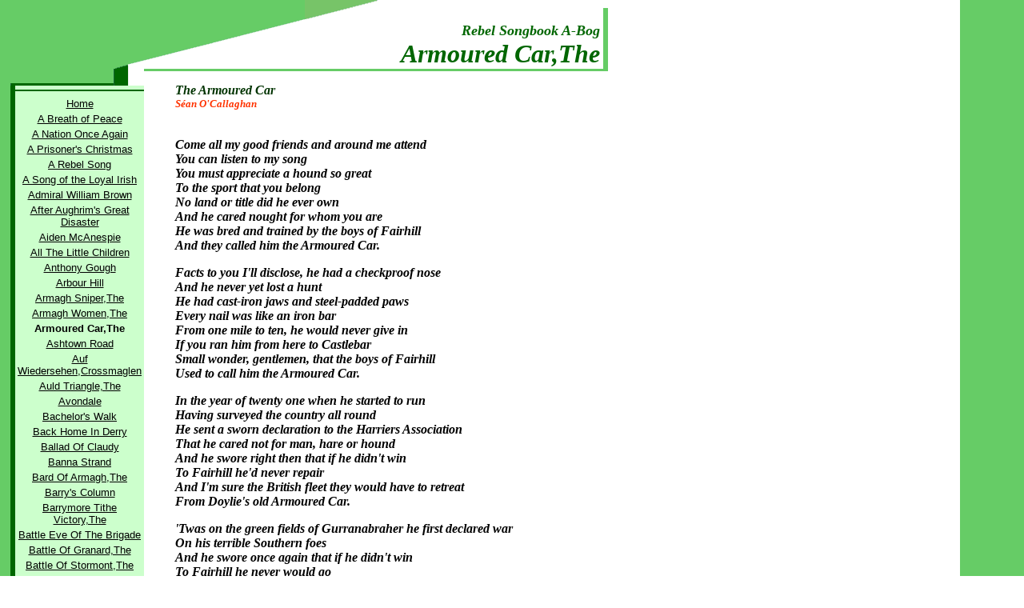

--- FILE ---
content_type: text/html
request_url: https://oneofthebhoys09.tripod.com/rsab1/id40.html
body_size: 30906
content:
<html>
   <HEAD>
      <meta http-equiv="Content-Type" content="text/html; charset=iso-8859-1">
   
      <META http-equiv="Content-Type" content="text/html; charset=iso-8859-1">
      <META http-equiv="Expires" content="0">
      <META name="TRELLIX_BUILDER_VER" content="1.0"><META name="TRELLIX_OPEN_SITE_COMMAND" content="http://build.tripod.lycos.com:80/trellix/sitebuilder/SiteBuilderServlet?fUrl=/trellix/sitebuilder/f_error.html&sUrl=/trellix/sitebuilder/f_edit_page.html&Command=OpenSite&FileName=982209500528878553/site.xml"></META>
      <!--base href="https://oneofthebhoys09.tripod.com/rsab1/"-->
      <!--/base--><script language="Javascript"><!--
		document.isTrellix = 1;
//						--></script><title>Armoured Car,The</title>
   </HEAD>
   <body leftmargin="0" topmargin="0" marginwidth="0" marginheight="0" bgcolor="White" background="/imagelib/sitebuilder/layout/t_green_back.gif" link="black" alink="red" vlink="#006600">
      <table border="0" cellspacing="0" cellpadding="0">
         <tr>
            <td width="140" valign="top" align="left">
               <table border="0" cellpadding="0" cellspacing="0">
                  <tr>
                     <td width="140"><img src="/imagelib/sitebuilder/layout/spacer.gif" width="140" height="1" alt=""></td>
                  </tr>
                  <tr>
                     <td width="140"></td>
                  </tr>
               </table>
            </td>
            <td width="20" valign="top" align="left"><img src="/imagelib/sitebuilder/layout/t_green_top1.gif" width="20" height="86" alt=""></td>
            <td width="107" valign="top" align="left"><img src="/imagelib/sitebuilder/layout/t_green_top2.gif" width="107" height="82" alt=""></td>
            <td width="114" valign="top" align="left"><img src="/imagelib/sitebuilder/layout/t_green_top3.gif" width="114" height="54" alt=""></td>
            <td width="99" valign="top" align="left"><img src="/imagelib/sitebuilder/layout/t_green_top4.gif" width="99" height="25" alt=""></td>
            <td width="280" valign="bottom" align="right">
               <table border="0" width="280" cellspacing="0" cellpadding="0">
                  <tr>
                     <td width="270" align="right">
                        <table border="0" cellpadding="0" cellspacing="0">
                           <tr>
                              <td width="270" align="right"><br><div><font face="Times, Times New Roman" size="4" color="#006600"><b><i>Rebel Songbook A-Bog</i></b></font></div>
                              </td>
                           </tr>
                           <tr>
                              <td width="270" align="right">
                                 <div><font face="Times, Times New Roman" size="6" color="#006600"><b><i>Armoured Car,The</i></b></font></div>
                              </td>
                           </tr>
                        </table>
                     </td>
                     <td width="4" align="right"><img src="/imagelib/sitebuilder/layout/spacer.gif" width="4" height="1" alt=""></td>
                     <td width="6" bgcolor="#66cc66"><img src="/imagelib/sitebuilder/layout/spacer.gif" width="6" height="1" alt=""></td>
                  </tr>
               </table>
            </td>
         </tr>
      </table>
      <table border="0" cellspacing="0" cellpadding="0" height="3" width="760">
         <tr>
            <td width="180"><img src="/imagelib/sitebuilder/layout/spacer.gif" width="180" height="1" alt=""></td>
            <td width="580" bgcolor="#66cc66"><img src="/imagelib/sitebuilder/layout/spacer.gif" width="1" height="3" alt=""></td>
         </tr>
      </table>
      <table border="0" cellspacing="0" cellpadding="0">
         <tr>
            <td width="180" valign="top">
               <table border="0" width="180" cellspacing="0" cellpadding="0">
                  <tr>
                     <td width="180" height="15" colspan="4"><img src="/imagelib/sitebuilder/layout/spacer.gif" width="1" height="15" alt=""></td>
                  </tr>
                  <tr>
                     <td width="180" colspan="4"><img src="/imagelib/sitebuilder/layout/t_green_contents1.gif" width="142" height="3" alt=""></td>
                  </tr>
                  <tr>
                     <td width="13"><img src="/imagelib/sitebuilder/layout/spacer.gif" width="13" height="1" alt=""></td>
                     <td width="6" bgcolor="#006600"><img src="/imagelib/sitebuilder/layout/spacer.gif" width="6" height="1" alt=""></td>
                     <td width="123" bgcolor="#ccffcc" align="center">
                        <table border="0" cellpadding="0" cellspacing="0">
                           <tr>
                              <td align="center"></td>
                           </tr>
                           <tr>
                              <td height="5"><img src="/imagelib/sitebuilder/layout/spacer.gif" width="1" height="5" alt=""></td>
                           </tr>
                           <tr>
                              <td height="2" bgcolor="#006600"><img src="/imagelib/sitebuilder/layout/spacer.gif" width="1" height="1" alt=""></td>
                           </tr>
                           <tr>
                              <td height="5"><img src="/imagelib/sitebuilder/layout/spacer.gif" width="1" height="5" alt=""></td>
                           </tr>
                           <tr>
                              <td>
                                 <!--navbar Type="vert" uses-text="Y" face="Arial, Helvetica" size="2" color="black" style="0"-->
                                 <table background="/imagelib/sitebuilder/layout/spacer.gif">
                                    <tr>
                                       <td align="center"><font face="Arial, Helvetica" size="2" color="black"><a class="NavBar" href="index.html"><font color="black">Home</font></a></font>
                                       </td>
                                    </tr>
                                    <tr>
                                       <td align="center"><font face="Arial, Helvetica" size="2" color="black"><a class="NavBar" href="id2.html"><font color="black">A Breath of Peace</font></a></font>
                                       </td>
                                    </tr>
                                    <tr>
                                       <td align="center"><font face="Arial, Helvetica" size="2" color="black"><a class="NavBar" href="id3.html"><font color="black">A Nation Once Again</font></a></font>
                                       </td>
                                    </tr>
                                    <tr>
                                       <td align="center"><font face="Arial, Helvetica" size="2" color="black"><a class="NavBar" href="id17.html"><font color="black">A Prisoner's Christmas</font></a></font>
                                       </td>
                                    </tr>
                                    <tr>
                                       <td align="center"><font face="Arial, Helvetica" size="2" color="black"><a class="NavBar" href="id4.html"><font color="black">A Rebel Song</font></a></font>
                                       </td>
                                    </tr>
                                    <tr>
                                       <td align="center"><font face="Arial, Helvetica" size="2" color="black"><a class="NavBar" href="id5.html"><font color="black">A Song of the Loyal Irish</font></a></font>
                                       </td>
                                    </tr>
                                    <tr>
                                       <td align="center"><font face="Arial, Helvetica" size="2" color="black"><a class="NavBar" href="id28.html"><font color="black">Admiral William Brown</font></a></font>
                                       </td>
                                    </tr>
                                    <tr>
                                       <td align="center"><font face="Arial, Helvetica" size="2" color="black"><a class="NavBar" href="id45.html"><font color="black">After Aughrim's Great Disaster</font></a></font>
                                       </td>
                                    </tr>
                                    <tr>
                                       <td align="center"><font face="Arial, Helvetica" size="2" color="black"><a class="NavBar" href="id6.html"><font color="black">Aiden McAnespie</font></a></font>
                                       </td>
                                    </tr>
                                    <tr>
                                       <td align="center"><font face="Arial, Helvetica" size="2" color="black"><a class="NavBar" href="id39.html"><font color="black">All The Little Children</font></a></font>
                                       </td>
                                    </tr>
                                    <tr>
                                       <td align="center"><font face="Arial, Helvetica" size="2" color="black"><a class="NavBar" href="id36.html"><font color="black">Anthony Gough</font></a></font>
                                       </td>
                                    </tr>
                                    <tr>
                                       <td align="center"><font face="Arial, Helvetica" size="2" color="black"><a class="NavBar" href="id29.html"><font color="black">Arbour Hill</font></a></font>
                                       </td>
                                    </tr>
                                    <tr>
                                       <td align="center"><font face="Arial, Helvetica" size="2" color="black"><a class="NavBar" href="id18.html"><font color="black">Armagh Sniper,The</font></a></font>
                                       </td>
                                    </tr>
                                    <tr>
                                       <td align="center"><font face="Arial, Helvetica" size="2" color="black"><a class="NavBar" href="id34.html"><font color="black">Armagh Women,The</font></a></font>
                                       </td>
                                    </tr>
                                    <tr>
                                       <td align="center"><font face="Arial, Helvetica" size="2" color="black"><a class="NavBar" href="id40.html" style="text-decoration: none;"><font color="black"><b>Armoured Car,The</b></font></a></font>
                                       </td>
                                    </tr>
                                    <tr>
                                       <td align="center"><font face="Arial, Helvetica" size="2" color="black"><a class="NavBar" href="id25.html"><font color="black">Ashtown Road</font></a></font>
                                       </td>
                                    </tr>
                                    <tr>
                                       <td align="center"><font face="Arial, Helvetica" size="2" color="black"><a class="NavBar" href="id19.html"><font color="black">Auf Wiedersehen,Crossmaglen</font></a></font>
                                       </td>
                                    </tr>
                                    <tr>
                                       <td align="center"><font face="Arial, Helvetica" size="2" color="black"><a class="NavBar" href="id38.html"><font color="black">Auld Triangle,The</font></a></font>
                                       </td>
                                    </tr>
                                    <tr>
                                       <td align="center"><font face="Arial, Helvetica" size="2" color="black"><a class="NavBar" href="id26.html"><font color="black">Avondale</font></a></font>
                                       </td>
                                    </tr>
                                    <tr>
                                       <td align="center"><font face="Arial, Helvetica" size="2" color="black"><a class="NavBar" href="id7.html"><font color="black">Bachelor's Walk</font></a></font>
                                       </td>
                                    </tr>
                                    <tr>
                                       <td align="center"><font face="Arial, Helvetica" size="2" color="black"><a class="NavBar" href="id8.html"><font color="black">Back Home In Derry</font></a></font>
                                       </td>
                                    </tr>
                                    <tr>
                                       <td align="center"><font face="Arial, Helvetica" size="2" color="black"><a class="NavBar" href="id41.html"><font color="black">Ballad Of Claudy</font></a></font>
                                       </td>
                                    </tr>
                                    <tr>
                                       <td align="center"><font face="Arial, Helvetica" size="2" color="black"><a class="NavBar" href="id9.html"><font color="black">Banna Strand</font></a></font>
                                       </td>
                                    </tr>
                                    <tr>
                                       <td align="center"><font face="Arial, Helvetica" size="2" color="black"><a class="NavBar" href="id42.html"><font color="black">Bard Of Armagh,The</font></a></font>
                                       </td>
                                    </tr>
                                    <tr>
                                       <td align="center"><font face="Arial, Helvetica" size="2" color="black"><a class="NavBar" href="id1.html"><font color="black">Barry's Column</font></a></font>
                                       </td>
                                    </tr>
                                    <tr>
                                       <td align="center"><font face="Arial, Helvetica" size="2" color="black"><a class="NavBar" href="id32.html"><font color="black">Barrymore Tithe Victory,The</font></a></font>
                                       </td>
                                    </tr>
                                    <tr>
                                       <td align="center"><font face="Arial, Helvetica" size="2" color="black"><a class="NavBar" href="id37.html"><font color="black">Battle Eve Of The Brigade</font></a></font>
                                       </td>
                                    </tr>
                                    <tr>
                                       <td align="center"><font face="Arial, Helvetica" size="2" color="black"><a class="NavBar" href="id31.html"><font color="black">Battle Of Granard,The</font></a></font>
                                       </td>
                                    </tr>
                                    <tr>
                                       <td align="center"><font face="Arial, Helvetica" size="2" color="black"><a class="NavBar" href="id43.html"><font color="black">Battle Of Stormont,The</font></a></font>
                                       </td>
                                    </tr>
                                    <tr>
                                       <td align="center"><font face="Arial, Helvetica" size="2" color="black"><a class="NavBar" href="id10.html"><font color="black">Belfast Brigade</font></a></font>
                                       </td>
                                    </tr>
                                    <tr>
                                       <td align="center"><font face="Arial, Helvetica" size="2" color="black"><a class="NavBar" href="id11.html"><font color="black">Big Fellah,The</font></a></font>
                                       </td>
                                    </tr>
                                    <tr>
                                       <td align="center"><font face="Arial, Helvetica" size="2" color="black"><a class="NavBar" href="id20.html"><font color="black">Big John Davey</font></a></font>
                                       </td>
                                    </tr>
                                    <tr>
                                       <td align="center"><font face="Arial, Helvetica" size="2" color="black"><a class="NavBar" href="id21.html"><font color="black">Billy Reid</font></a></font>
                                       </td>
                                    </tr>
                                    <tr>
                                       <td align="center"><font face="Arial, Helvetica" size="2" color="black"><a class="NavBar" href="id12.html"><font color="black">Birmingham Six</font></a></font>
                                       </td>
                                    </tr>
                                    <tr>
                                       <td align="center"><font face="Arial, Helvetica" size="2" color="black"><a class="NavBar" href="id13.html"><font color="black">Black And Tan Gun,The</font></a></font>
                                       </td>
                                    </tr>
                                    <tr>
                                       <td align="center"><font face="Arial, Helvetica" size="2" color="black"><a class="NavBar" href="id15.html"><font color="black">Black Watch,The</font></a></font>
                                       </td>
                                    </tr>
                                    <tr>
                                       <td align="center"><font face="Arial, Helvetica" size="2" color="black"><a class="NavBar" href="id33.html"><font color="black">Blarismoor Tragedy,The</font></a></font>
                                       </td>
                                    </tr>
                                    <tr>
                                       <td align="center"><font face="Arial, Helvetica" size="2" color="black"><a class="NavBar" href="id14.html"><font color="black">Blood All On The Grass</font></a></font>
                                       </td>
                                    </tr>
                                    <tr>
                                       <td align="center"><font face="Arial, Helvetica" size="2" color="black"><a class="NavBar" href="id27.html"><font color="black">Blood-Stained Bandage</font></a></font>
                                       </td>
                                    </tr>
                                    <tr>
                                       <td align="center"><font face="Arial, Helvetica" size="2" color="black"><a class="NavBar" href="id23.html"><font color="black">Bobby Sands</font></a></font>
                                       </td>
                                    </tr>
                                    <tr>
                                       <td align="center"><font face="Arial, Helvetica" size="2" color="black"><a class="NavBar" href="id22.html"><font color="black">Bobby Sands From Belfast</font></a></font>
                                       </td>
                                    </tr>
                                    <tr>
                                       <td align="center"><font face="Arial, Helvetica" size="2" color="black"><a class="NavBar" href="id16.html"><font color="black">Bobby Sands MP</font></a></font>
                                       </td>
                                    </tr>
                                    <tr>
                                       <td align="center"><font face="Arial, Helvetica" size="2" color="black"><a class="NavBar" href="id30.html"><font color="black">Bobby Sands, Ballad Of</font></a></font>
                                       </td>
                                    </tr>
                                    <tr>
                                       <td align="center"><font face="Arial, Helvetica" size="2" color="black"><a class="NavBar" href="id44.html"><font color="black">Bodenstown Churchyard</font></a></font>
                                       </td>
                                    </tr>
                                    <tr>
                                       <td align="center"><font face="Arial, Helvetica" size="2" color="black"><a class="NavBar" href="id24.html"><font color="black">Bogside Volunteers</font></a></font>
                                       </td>
                                    </tr>
                                 </table>
                                 <!--/navbar-->
                              </td>
                           </tr>
                        </table><br></td>
                     <td width="39"><img src="/imagelib/sitebuilder/layout/spacer.gif" width="39" height="1" alt=""></td>
                  </tr>
               </table>
            </td>
            <td width="580" valign="top">
               <table border="0" cellspacing="0" cellpadding="0">
                  <tr>
                     <td width="580" height="15"><img src="/imagelib/sitebuilder/layout/spacer.gif" width="1" height="15" alt=""></td>
                  </tr>
                  <tr>
                     <td width="580" valign="top">
                        <table border="0" cellpadding="0" cellspacing="0">
                           <tr>
                              <td>
                                 <!--area Type="subhead" face="Arial, Helvetica" size="3" color="#000000" style="1"-->
                                 
                                 
                                 <p><font face="Arial, Helvetica" size="3" color="#000000"><b><DIV><FONT face="Times New Roman,Times,serif" color=#003300><EM>The Armoured Car</EM></FONT></DIV>
                                    <DIV><FONT face="Times New Roman,Times,serif" color=#ff3300 size=2><EM>Séan O'Callaghan</EM></FONT></DIV>
                                    <DIV><EM><FONT face="Times New Roman,Times,serif"></FONT></EM>&nbsp;</DIV>
                                    <DIV>
                                    <P><EM><FONT face="Times New Roman,Times,serif">Come all my good friends and around me attend <BR>You can listen to my song<BR>You
                                    must appreciate a hound so great <BR>To the sport that you belong<BR>No land or title did he ever own <BR>And he cared nought
                                    for whom you are<BR>He was bred and trained by the boys of Fairhill <BR>And they called him the Armoured Car.</FONT></EM></P>
                                    <P><EM><FONT face="Times New Roman,Times,serif">Facts to you I'll disclose, he had a checkproof nose <BR>And he never yet
                                    lost a hunt<BR>He had cast-iron jaws and steel-padded paws<BR>Every nail was like an iron bar<BR>From one mile to ten, he
                                    would never give in <BR>If you ran him from here to Castlebar<BR>Small wonder, gentlemen, that the boys of Fairhill <BR>Used
                                    to call him the Armoured Car.</FONT></EM></P>
                                    <P><EM><FONT face="Times New Roman,Times,serif">In the year of twenty one when he started to run<BR>Having surveyed the country
                                    all round<BR>He sent a sworn declaration to the Harriers Association <BR>That he cared not for man, hare or hound<BR>And he
                                    swore right then that if he didn't win<BR>To Fairhill he'd never repair<BR>And I'm sure the British fleet they would have
                                    to retreat <BR>From Doylie's old Armoured Car.</FONT></EM></P>
                                    <P><EM><FONT face="Times New Roman,Times,serif">'Twas on the green fields of Gurranabraher he first declared war <BR>On his
                                    terrible Southern foes<BR>And he swore once again that if he didn't win <BR>To Fairhill he never would go<BR>Coming down Scrivens's
                                    farm he raised the alarm <BR>Saying, I wonder where the other hounds are<BR>And loud and high you could hear the cry <BR>Of
                                    Doylie's Armoured Car.</FONT></EM></P>
                                    <P><EM><FONT face="Times New Roman,Times,serif">At the Battle of Waterloo well they all well knew <BR>How he laid the enemy
                                    low<BR>When they thought he was done from the heat of the sun <BR>And the armour on fire would go<BR>To the finish from the
                                    start he broke the Blarney dogs' heart<BR>From the flags sure he took them afar<BR>When a shout from Séan - carr' ahead, Ceolán!
                                    <BR>Take the place of the Armoured Car.</FONT></EM></P>
                                    <P><EM><FONT face="Times New Roman,Times,serif">He stormed Timoleague nearly causing a plague <BR>For he fought till the sands
                                    grew dark<BR>And the country people round, they had got terror bound <BR>When for light, faith, there wasn't a spark<BR>The
                                    judges growing tired were soon inspired <BR>When out shone the evening star<BR>Who should be coming to the front and he leading
                                    the hunt <BR>But Doylie's old Armoured Car.</FONT></EM></P>
                                    <P><EM><FONT face="Times New Roman,Times,serif">When the Free State bill was framed and peace proclaimed <BR>And the country
                                    slumbered in repose<BR>North, South, East and West, he couldn't be suppressed <BR>For he cared not for man or foe<BR>When
                                    the Black and Tans and the Saxon gangs<BR>For England sailed afar<BR>With all their guns and rap, sure never could they capture<BR>Doylie's
                                    Armoured Car.</FONT></EM></P>
                                    <P><EM><FONT face="Times New Roman,Times,serif">Now here is my glass and around may it pass <BR>As we drink in bonds of love<BR>Here's
                                    to every hand that mine can expand <BR>And to those up in heaven above<BR>Here's to every hound who knows his ground <BR>No
                                    matter where they are<BR>'Twould be Connie Doyle's delight if every dog here tonight <BR>Had a heart like the Armoured Car.</FONT></EM>
                                    <!--"''"--></P></DIV></b></font>
                                 </p>
                                 <!--/area Type="subhead"-->
                              </td>
                           </tr>
                           <tr>
                              <td width="573" height="10"><img src="/imagelib/sitebuilder/layout/spacer.gif" width="1" height="10" alt=""></td>
                           </tr>
                           <tr>
                              <td>
                                 <!--area Type="main" face="Arial, Helvetica" size="2" color="#000000" style="0"-->
                                 <!--/area Type="main"-->
                              </td>
                           </tr>
                           <tr>
                              <td width="573" height="30"><img src="/imagelib/sitebuilder/layout/spacer.gif" width="573" height="30" alt=""></td>
                           </tr>
                           <tr>
                              <td>
                                 <!--area Type="area_a" face="Arial, Helvetica" size="2" color="#000000" style="0"-->
                                 <!--/area Type="area_a"-->
                              </td>
                           </tr>
                           <tr>
                              <td width="573" height="30"><img src="/imagelib/sitebuilder/layout/spacer.gif" width="573" height="30" alt=""></td>
                           </tr>
                           <tr>
                              <td>
                                 <!--area Type="area_b" face="Arial, Helvetica" size="2" color="#000000" style="0"-->
                                 <!--/area Type="area_b"-->
                              </td>
                           </tr>
                           <tr>
                              <td width="573" height="30"><img src="/imagelib/sitebuilder/layout/spacer.gif" width="573" height="30" alt=""></td>
                           </tr>
                           <tr>
                              <td>
                                 <!--area Type="area_c" face="Arial, Helvetica" size="2" color="#000000" style="0"-->
                                 <!--/area Type="area_c"-->
                              </td>
                           </tr>
                           <tr>
                              <td>
                                 <table border="0" cellspacing="0" cellpadding="0" width="760" height="3">
                                    <tr>
                                       <td width="580" bgcolor="#66cc66"><img src="/imagelib/sitebuilder/layout/spacer.gif" width="1" height="3" alt=""></td>
                                    </tr>
                                 </table>
                                 <table border="0" cellspacing="0" cellpadding="0" width="760">
                                    <tr>
                                       <td width="6" bgcolor="#66cc66"><img src="/imagelib/sitebuilder/layout/spacer.gif" width="6" height="1" alt=""></td>
                                       <td width="2"><img src="/imagelib/sitebuilder/layout/spacer.gif" width="2" height="1" alt=""></td>
                                       <td width="572">
                                          <!--area Type="runner" face="Arial, Helvetica" size="2" color="#000000" style="0"-->
                                          
                                          
                                          	
                                          <!--area Type="footer" face="Arial, Helvetica" size="2" color="#000000" style="0"-->
                                          <!--/area Type="footer"-->
                                          <!--/area Type="runner"-->
                                       </td>
                                    </tr>
                                 </table>
                              </td>
                           </tr>
                        </table>
                     </td>
                  </tr>
               </table>
            </td>
         </tr>
      </table>
   </body>
</html>